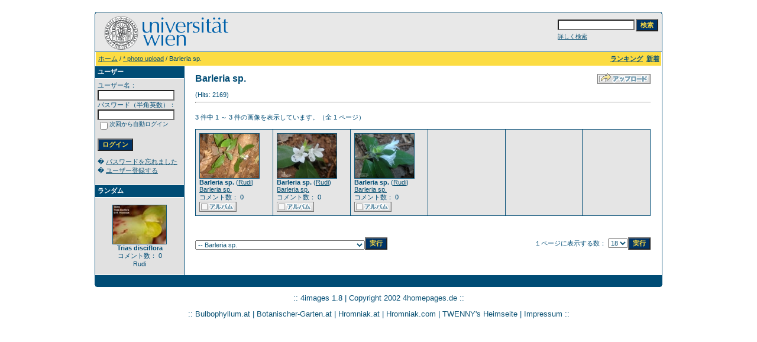

--- FILE ---
content_type: text/html;charset=EUC-JP
request_url: https://bulbophyllum.univie.ac.at/categories.php?cat_id=502&l=japanese
body_size: 46753
content:
<!DOCTYPE HTML PUBLIC "-//W3C//DTD HTML 4.01 Transitional//EN">
<html dir="ltr">
<head>
<title>:: Bulbophyllum von A bis Z | Bulbophyllum from A to Z | Orchideen Bilder | Orchid pictures ::</title>
<meta http-equiv="content-type" content="text/html; charset=EUC-JP">
<meta name="pinterest" content="nopin" />
<meta name="DESCRIPTION" content="Bulbophyllum von A bis Z | Bulbophyllum from A to Z |  Orchideen Bilder | Orchid pictures, Bulbophyllinae, Cirrhopetalum, Orchidaceae, Bulbophyllum, Orchideen Bilder, Orchid Pictures, Orchids, Flasks, conservation, plants, orchids, Orchids, species, Bulbophyllum, Cirrhopetalum, Bulbophyllum syn Cirrhopetalum, Australian orchids, New Guinea orchids, Native orchids, conservation, plants, orchids, Orchids, species, Acampe">
<meta name="KEYWORDS" content="Bulbophyllum, https://www.bulbophyllum.at, Bulbophyllinae, Cirrhopetalum, Orchidaceae, Bulbophyllum, Orchideen Bilder, Orchid Pictures, Orchids, Flasks, conservation, plants, orchids, Orchids, species, Bulbophyllum, Cirrhopetalum, Bulbophyllum syn Cirrhopetalum, Australian orchids, New Guinea orchids, Native orchids, conservation, plants, orchids, Orchids, species, Acampe">
<meta name="robots" content="index,follow">
<meta name="revisit-after" content="10 days">
<meta http-equiv="imagetoolbar" content="no">
<link rel="stylesheet" href="./templates/alt default_960px/style.css" type="text/css">
<link rel="shortcut icon" href="./favicon.ico">

<script language="javascript" type="text/javascript">
<!--

  var captcha_reload_count = 0;
        var captcha_image_url = "./captcha.php?l=japanese";
  function new_captcha_image() {
    if (captcha_image_url.indexOf('?') == -1) {
                  document.getElementById('captcha_image').src= captcha_image_url+'?c='+captcha_reload_count;
                } else {
                  document.getElementById('captcha_image').src= captcha_image_url+'&c='+captcha_reload_count;
                }

    document.getElementById('captcha_input').value="";
    document.getElementById('captcha_input').focus();
    captcha_reload_count++;
  }

        function opendetailwindow() {
    window.open('','detailwindow','toolbar=no,scrollbars=yes,resizable=no,width=680,height=480');
  }

  function right(e) {
    if ((document.layers || (document.getElementById && !document.all)) && (e.which == 2 || e.which == 3)) {
      alert("� Copyright by Bulbophyllum from A to Z");
      return false;
    }
    else if (event.button == 2 || event.button == 3) {
      alert("� Copyright by Bulbophyllum from A to Z");
      return false;
    }
    return true;
  }

  if (document.layers){
    document.captureEvents(Event.MOUSEDOWN);
    document.onmousedown = right;
  }
  else if (document.all && !document.getElementById){
    document.onmousedown = right;
  }

        document.oncontextmenu = new Function("alert('� Copyright by Bulbophyllum from A to Z');return false");

// -->
</script>
<link rel="alternate" type="application/rss+xml" title="RSS Feed: Barleria sp. (新着)" href="https://bulbophyllum.univie.ac.at/rss.php?action=images&amp;cat_id=502">

</head>
<body bgcolor="#FFFFFF" text="#0F5475" link="#0F5475" vlink="#0F5475" alink="#0F5475">
<br />
<table width="960" border="0" cellspacing="0" cellpadding="0" align="center">
  <tr>
    <td>
      <table width="100%" border="0" cellspacing="0" cellpadding="0" class="tablehead">
        <tr>
          <td width="100%" colspan="4"><table cellpadding="0" cellspacing="0" width="100%">
    <tr>
        <td width="6"><img src="./templates/alt default_960px/images/header_top_left.gif" width="6" height="6" alt="" /></td>
        <td width="100%"><img src="./templates/alt default_960px/images/header_top.gif" width="100%" height="6" alt="" /></td>
        <td width="6"><img src="./templates/alt default_960px/images/header_top_right.gif" width="6" height="6" alt="" /></td>
    </tr>
</table>
</td>
        </tr>
        <tr>
          <td width="6"><img src="./templates/alt default_960px/images/header_left.gif" width="6" height="60" alt="" /></td>
          <td width="100%"><img src="./templates/alt default_960px/images/header_logo.gif" width="405" height="60" alt="" /></td>
          <td width="225" align="right">
            <form method="post" action="./search.php?l=japanese"><input type="hidden" name="__csrf" value="689d132812f3ff27249180c8d7a5a033" />

              <table border="0" cellspacing="0" cellpadding="1">
                <tr>
                  <td>
                    <input type="text" name="search_keywords" size="15" class="searchinput" />
                  </td>
                  <td>
                    <input type="submit" value="検索" class="button" name="submit" />
                  </td>
                </tr>
                <tr valign="top">
                  <td colspan="2"><a href="./search.php?l=japanese" class="smalltext">詳しく検索</a></td>
                </tr>
              </table>
            </form>
          </td>
          <td align="right" width="6"><img src="./templates/alt default_960px/images/header_right.gif" width="6" height="60" alt="" /></td>
        </tr>
      </table>
    </td>
  </tr>
  <tr>
    <td class="bordercolor">
      <table width="100%" border="0" cellspacing="1" cellpadding="0">
        <tr>
          <td class="tablebgcolor">
            <table width="100%" border="0" cellspacing="1" cellpadding="0">
              <tr>
                <td class="navbar" height="23">
                  <table width="100%" border="0" cellspacing="0" cellpadding="0">
                    <tr>
                      <td><img src="./templates/alt default_960px/images/spacer.gif" width="4" height="4" alt="" /><span class="clickstream"><a href="./index.php?l=japanese" class="clickstream">ホーム</a>&nbsp;/&nbsp;<a href="./categories.php?cat_id=364&amp;l=japanese" class="clickstream">*  photo upload</a>&nbsp;/&nbsp;Barleria sp.</span></td>
                      <td align="right">
                                                <a href="./top.php?l=japanese"><b>ランキング</b></a>&nbsp;
                                                <a href="./search.php?search_new_images=1&amp;l=japanese"><b>新着</b></a>&nbsp;
                                          </td>
                    </tr>
                  </table>
                </td>
              </tr>
            </table>
            <table width="100%" border="0" cellspacing="0" cellpadding="0">
              <tr>
                <td width="150" class="row2" valign="top">
                  <table width="150" border="0" cellspacing="0" cellpadding="0">
                    <tr>
                      <td class="head2" height="20"><img src="./templates/alt default_960px/images/spacer.gif" alt="" width="4" height="4" />ユーザー</td>
                    </tr>
                    <tr>
                      <td class="tablebgcolor"><img src="./templates/alt default_960px/images/spacer.gif" alt="" width="1" height="1" /></td>
                    </tr>
                    <tr>
                      <td align="center" class="row1"><table width="100%" border="0" cellpadding="4" cellspacing="0">
  <tr> 
    <td valign="top" align="left"> 
      <form action="./login.php?l=japanese" method="post"><input type="hidden" name="__csrf" value="689d132812f3ff27249180c8d7a5a033" />

        ユーザー名：<br />
        <input type="text" size="10" name="user_name" class="logininput" />
        <br />
        パスワード（半角英数）：<br />
        <input type="password" size="10" name="user_password" class="logininput" />
        <br />
        <table border="0" cellspacing="0" cellpadding="0">
          <tr valign="top"> 
            <td><input type="checkbox" name="auto_login" value="1" /></td>
            <td><span class="smalltext">次回から自動ログイン</span></td>
          </tr>
        </table>
        <br />
		<input type="submit" value="ログイン" class="button" />
      </form>
      � <a href="./member.php?action=lostpassword&amp;l=japanese">パスワードを忘れました</a><br />
	  � <a href="./register.php?l=japanese">ユーザー登録する</a><br>&nbsp;</td>
  </tr>
</table>
 </td>
                    </tr>
                    <tr>
                      <td class="tablebgcolor"><img src="./templates/alt default_960px/images/spacer.gif" alt="" width="1" height="1" /></td>
                    </tr>
                  </table>
                                    <table width="150" border="0" cellspacing="0" cellpadding="0">
                    <tr>
                      <td class="head2" height="20"> <img src="./templates/alt default_960px/images/spacer.gif" alt="" width="4" height="4" />ランダム</td>
                    </tr>
                    <tr>
                      <td class="tablebgcolor"><img src="./templates/alt default_960px/images/spacer.gif" alt="" width="1" height="1" /></td>
                    </tr>
                    <tr>
                      <td align="center" class="row1">
                        <br />
                        <a href="./details.php?image_id=562&amp;l=japanese"><img src="./data/thumbnails/82/38_95-18.jpg" border="1" width="90" height="65" alt="Trias disciflora" title="Trias disciflora" /></a><br /><b>Trias disciflora</b><br />
コメント数： 0<br />Rudi                        <br /> <div class="fb-like" data-href="http://www.bulbophyllum.at/" data-send="true" data-layout="button_count" data-width="170" data-show-faces="true" data-font="tahoma"></div> 
                        <br />
                      </td>
                    </tr>
                    <tr>
                      <td class="tablebgcolor"><img src="./templates/alt default_960px/images/spacer.gif" alt="" width="1" height="1" /></td>
                    </tr>
                  </table>
                                                  </td>
                <td width="1" class="bordercolor" valign="top"><img src="./templates/alt default_960px/images/spacer.gif" alt="" width="1" height="1" /></td>
                <td width="18" valign="top"><img src="./templates/alt default_960px/images/spacer.gif" alt="" width="18" height="18" /></td>
                <td width="100%" valign="top"><br />
                  <table width="100%" border="0" cellspacing="0" cellpadding="0">
                    <tr>
                      <td><b class="title">Barleria sp.</b></td>
                      <td align="right" valign="bottom"><img src="./templates/alt default_960px/images_japanese/upload_off.gif" border="0" alt="" /></td>
                    </tr>
                  </table>
                  <br /> (Hits: 2169)
                  <hr size="1" />
                                                    <br />
                                  3 件中 1 ～ 3 件の画像を表示しています。（全 1 ページ）                                  <br />
                                  <br />
                                                                      <table width="100%" border="0" cellspacing="0" cellpadding="0">
                    <tr>
                      <td class="head1"><table width="100%" border="0" cellpadding="6" cellspacing="1">
<tr class="imagerow1">
<td width="17%" valign="top">
<!-- you wish detail page in a small javascript open window, use <a href="./details.php?image_id=4320&amp;l=japanese" onclick="opendetailwindow()" target="detailwindow"><img src="./data/thumbnails/502/barleria_sp.__1_.jpg" border="1" width="100" height="75" alt="Barleria sp." title="Barleria sp." /></a> -->
<a href="./details.php?image_id=4320&amp;l=japanese"><img src="./data/thumbnails/502/barleria_sp.__1_.jpg" border="1" width="100" height="75" alt="Barleria sp." title="Barleria sp." /></a><br />
<b>Barleria sp.</b>  (<a href="./member.php?action=showprofile&amp;user_id=1&amp;l=japanese">Rudi</a>)
<br />
<a href="./categories.php?cat_id=502&amp;l=japanese">Barleria sp.</a><br />
コメント数： 0<br />
<img src="./templates/alt default_960px/images_japanese/lightbox_off.gif" border="0" alt="" />
</td>
<td width="17%" valign="top">
<!-- you wish detail page in a small javascript open window, use <a href="./details.php?image_id=4321&amp;l=japanese" onclick="opendetailwindow()" target="detailwindow"><img src="./data/thumbnails/502/barleria_sp.__2_.jpg" border="1" width="100" height="75" alt="Barleria sp." title="Barleria sp." /></a> -->
<a href="./details.php?image_id=4321&amp;l=japanese"><img src="./data/thumbnails/502/barleria_sp.__2_.jpg" border="1" width="100" height="75" alt="Barleria sp." title="Barleria sp." /></a><br />
<b>Barleria sp.</b>  (<a href="./member.php?action=showprofile&amp;user_id=1&amp;l=japanese">Rudi</a>)
<br />
<a href="./categories.php?cat_id=502&amp;l=japanese">Barleria sp.</a><br />
コメント数： 0<br />
<img src="./templates/alt default_960px/images_japanese/lightbox_off.gif" border="0" alt="" />
</td>
<td width="17%" valign="top">
<!-- you wish detail page in a small javascript open window, use <a href="./details.php?image_id=4322&amp;l=japanese" onclick="opendetailwindow()" target="detailwindow"><img src="./data/thumbnails/502/barleria_sp.__3_.jpg" border="1" width="100" height="75" alt="Barleria sp." title="Barleria sp." /></a> -->
<a href="./details.php?image_id=4322&amp;l=japanese"><img src="./data/thumbnails/502/barleria_sp.__3_.jpg" border="1" width="100" height="75" alt="Barleria sp." title="Barleria sp." /></a><br />
<b>Barleria sp.</b>  (<a href="./member.php?action=showprofile&amp;user_id=1&amp;l=japanese">Rudi</a>)
<br />
<a href="./categories.php?cat_id=502&amp;l=japanese">Barleria sp.</a><br />
コメント数： 0<br />
<img src="./templates/alt default_960px/images_japanese/lightbox_off.gif" border="0" alt="" />
</td>
<td width="17%">
&nbsp;
</td>
<td width="17%">
&nbsp;
</td>
<td width="17%">
&nbsp;
</td>
</tr>
</table>
</td>
                    </tr>
                  </table>
                                                    <br />
                                                                    <br />
                                  <br />
                  <table width="100%" border="0" cellspacing="0" cellpadding="0">
                    <tr>
                      <td><form method="get" name="jumpbox" action="./categories.php?l=japanese">
  <table border="0" cellspacing="0" cellpadding="0">
    <tr> 
      <td valign="bottom">
<select name="cat_id" onchange="if (this.options[this.selectedIndex].value != 0){ forms['jumpbox'].submit() }" class="categoryselect">
<option value="0">カテゴリーを選択</option>
<option value="0">-------------------------------</option>
<option value="4" class="dropdownmarker">* Bulbophyllum *</option>
<option value="174">-- Section-Stachysanthes</option>
<option value="377">---- Bulbophyllum perpendiculare</option>
<option value="172">---- Bulbophyllum sp. (O98B/75-1)</option>
<option value="88">-- Sektion-Cirrhopetalum</option>
<option value="398">---- Bulbophyllum picturatum</option>
<option value="143">---- Bulbophyllum amesianum</option>
<option value="399">---- Bulbophyllum acuminatum</option>
<option value="382">---- Bulbophyllum plumatum</option>
<option value="387">---- Bulbophyllum corolliferum</option>
<option value="150">---- Bulbophyllum amesianum</option>
<option value="151">---- Bulbophyllum cyclosepalon</option>
<option value="408">---- Bulbophyllum sp. (ORCH05/0189)</option>
<option value="439">---- Bulbophyllum annandalei</option>
<option value="390">---- Bulbophyllum longiflorum</option>
<option value="6">---- Bulbophyllum mirum</option>
<option value="178">---- Bulbophyllum thaiorum</option>
<option value="90">---- Bulbophyllum purpureifolium</option>
<option value="181">---- Bulbophyllum gracillimum</option>
<option value="51">---- Bulbophyllum putidum</option>
<option value="155">---- Bulbophyllum scabratum</option>
<option value="239">---- Bulbophyllum sp. (O00B/5-3)</option>
<option value="95">---- Bulbophyllum spathulatum (O/01-0027)</option>
<option value="106">---- Bulbophyllum spathulatum (O98B/182-1)</option>
<option value="89">---- Bulbophyllum violaceolabium</option>
<option value="257">---- Bulbophyllum sp. (O00B/824-1)</option>
<option value="130">---- Bulbophyllum weberi</option>
<option value="101">---- Bulbophyllum wendlandianum</option>
<option value="259">---- Bulbophyllum forestii</option>
<option value="407">---- Bulbophyllum mastersianum</option>
<option value="152">---- Bulbophyllum sp. (O98B/223-1)</option>
<option value="153">---- Bulbophyllum sp. (O99B/90-1)</option>
<option value="156">---- Bulbophyllum sp. (O00B/838-1)</option>
<option value="412">---- Cirrhopetalum roseopunctatum</option>
<option value="154">---- Bulbophyllum sp. (20/96)</option>
<option value="112">---- Bulbophyllum retusiusculum</option>
<option value="275">---- Bulbophyllum longissimum</option>
<option value="145">---- Bulbophyllum sp. (O98B/117-1)</option>
<option value="149">---- Bulbophyllum sp. (198/89)</option>
<option value="294">---- Bulbophyllum eberhardtii</option>
<option value="287">---- Bulbophyllum frostii</option>
<option value="110">------ Bulbophyllum frostii (O98B/68-1)</option>
<option value="280">------ Bulbophyllum frostii (O/01-0006)</option>
<option value="278">---- Bulbophyllum rothschildianum (O/671/80)</option>
<option value="279">---- Bulbophyllum pectenveneris</option>
<option value="305">---- Bulbophyllum sp. (149/93)</option>
<option value="346">---- Bulbophyllum makoyanum</option>
<option value="144">------ Bulbophyllum makoyanum (345/80)</option>
<option value="304">------ Bulbophyllum makoyanum (101/91)</option>
<option value="340">------ Bulbophyllum makoyanum (O98B/178-1)</option>
<option value="341">------ Bulbophyllum makoyanum (86/96)</option>
<option value="343">------ Bulbophyllum makoyanum</option>
<option value="348">---- Bulbophyllum elatum</option>
<option value="351">---- Bulbophyllum abbreviatum</option>
<option value="448">---- Bulbophyllum sp.</option>
<option value="121">-- Sektion-Desmosanthes</option>
<option value="378">---- Bulbophyllum flavidiflorum</option>
<option value="381">---- Bulbophyllum vaginatum</option>
<option value="65">---- Bulbophyllum laxiflorum</option>
<option value="238">---- Bulbophyllum caudatum</option>
<option value="314">---- Bulbophyllum sp. O/125-91</option>
<option value="326">---- Bulbophyllum cauliflorum</option>
<option value="344">---- Bulbophyllum surigaense</option>
<option value="70">-- Sektion-Lepidorhiza</option>
<option value="69">---- Bulbophyllum klabatense</option>
<option value="5">---- Bulbophyllum cootesii</option>
<option value="108">---- Bulbophyllum mandibulare</option>
<option value="98">---- Bulbophyllum orthoglossum</option>
<option value="58">---- Bulbophyllum oobulbon</option>
<option value="225">---- Bulbophyllum mearnsii</option>
<option value="128">---- Bulbophyllum levanae</option>
<option value="440">---- Bulbophyllum nymphopolitanum</option>
<option value="220">---- Bulbophyllum sp.</option>
<option value="253">---- Bulbophyllum levanae (40/94)</option>
<option value="192">---- Bulbophyllum papulosum</option>
<option value="193">---- Bulbophyllum sulawesii</option>
<option value="264">---- Bulbophyllum echinolabium</option>
<option value="298">---- Bulbophyllum nasseri</option>
<option value="76">-- Sektion-Coelochilus</option>
<option value="55">---- Hapalochilus nitidus</option>
<option value="78">---- Bulbophyllum cruciatum - O98B/107-1</option>
<option value="379">---- Bulbophyllum cruciatum - O02/030-1</option>
<option value="81">-- Sektion-Hyalosema</option>
<option value="60">---- Bulbophyllum antenniferum</option>
<option value="99">---- Bulbophyllum burfordiense</option>
<option value="56">---- Bulbophyllum ornithorhynchum (OR/263-99)</option>
<option value="173">---- Bulbophyllum ornithorhynchum (ORCH/030035)</option>
<option value="245">---- Bulbophyllum fritillariiflorum</option>
<option value="401">---- Bulbophyllum grandiflorum</option>
<option value="403">---- Bulbophyllum longisepalum</option>
<option value="410">---- Bulbophyllum unitubum</option>
<option value="288">---- Bulbophyllum burfordiense 79/96</option>
<option value="72">-- Sektion-Macrobulbon</option>
<option value="68">---- Bulbophyllum cruentum</option>
<option value="71">---- Bulbophyllum phalaenopsis</option>
<option value="73">---- Bulbophyllum spiesii</option>
<option value="141">---- Bulbophyllum agastor</option>
<option value="142">---- Bulbophyllum orthosepalum</option>
<option value="157">---- Bulbophyllum macrobulbum</option>
<option value="276">---- Bulbophyllum fletcherianum</option>
<option value="180">-- Sektion-Monilibulbus</option>
<option value="175">---- Bulbophyllum stormii (ORCH/30034)</option>
<option value="212">---- Bulbophyllum stormii (OR/632-99)</option>
<option value="291">---- Bulbophyllum sp.(170/90)</option>
<option value="79">-- Sektion-Megaloglossum</option>
<option value="63">---- Bulbophyllum pardalotum</option>
<option value="50">---- Bulbophyllum woelfliae</option>
<option value="229">---- Bulbophyllum williamsii</option>
<option value="327">---- Bulbophyllum elassoglossum</option>
<option value="80">-- Sektion-Sestochilus</option>
<option value="1">---- Bulbophyllum lobbii</option>
<option value="2">------ lobbii 90/92</option>
<option value="3">------ lobbii 103/94</option>
<option value="7">------ lobbii 141/93</option>
<option value="15">------ lobbii 201/82</option>
<option value="8">------ lobbii O99B/119</option>
<option value="9">------ lobbii O99B/118</option>
<option value="10">------ lobbii O99B/194</option>
<option value="11">------ lobbii O99B/82-2</option>
<option value="12">------ lobbii O99B/281-1</option>
<option value="13">------ lobbii 86/88</option>
<option value="14">------ lobbii 108/89</option>
<option value="16">------ lobbii 354/96</option>
<option value="17">------ lobbii O98B/183</option>
<option value="18">------ lobbii O99B/150</option>
<option value="19">------ lobbii O98B/83</option>
<option value="20">------ lobbii 187/92 X 225/90</option>
<option value="21">------ lobbii O99B/52</option>
<option value="23">------ lobbii 177/89</option>
<option value="26">------ lobbii OR294/99</option>
<option value="27">------ lobbii OR337/98</option>
<option value="29">------ lobbii O01/0048</option>
<option value="30">------ lobbii O98B/192-1</option>
<option value="35">------ lobbii OR911/99</option>
<option value="38">------ lobbii O99B/117-1</option>
<option value="39">------ lobbii O00B/758</option>
<option value="40">------ lobbii O00B/768</option>
<option value="41">------ lobbii O00B/829</option>
<option value="42">------ lobbii O98B/122</option>
<option value="45">------ lobbii O99B/280</option>
<option value="46">------ lobbii O99B/284</option>
<option value="47">------ lobbii O02/057-1</option>
<option value="48">------ lobbii OR35/99</option>
<option value="355">------ lobbii O01/077-1</option>
<option value="375">---- Bulbophyllum inunctum</option>
<option value="386">---- Bulbophyllum monanthum</option>
<option value="115">---- Bulbophyllum lobbii - Verwandtschaft (Relationship)</option>
<option value="54">------ Bulbophyllum microglossum OR/162-99</option>
<option value="243">------ Bulbophyllum microglossum 299/80</option>
<option value="31">------ Bulbophyllum facetum (OR619/99)</option>
<option value="400">------ Bulbophyllum palawanense</option>
<option value="37">------ Bulbophyllum facetum (O98B/162-1)</option>
<option value="32">------ Bulbophyllum sumatranum (102/94)</option>
<option value="33">------ Bulbophyllum sumatranum (354/80)</option>
<option value="36">------ Bulbophyllum sumatranum (O00B/828-1)</option>
<option value="24">------ Bulbophyllum cameronense (OR81/99)</option>
<option value="25">------ Bulbophyllum cameronense (OR63/99)</option>
<option value="28">------ Bulbophyllum dearei (O98B/204-1)</option>
<option value="43">------ Bulbophyllum dearei (O98B/188-1)</option>
<option value="61">------ Bulbophyllum dearei (10/93)</option>
<option value="62">------ Bulbophyllum dearei (65/96)</option>
<option value="22">------ Bulbophyllum orectopetalum (335/92)</option>
<option value="296">------ Bulbophyllum siamense</option>
<option value="325">------ Bulbophyllum microglossum 289/80</option>
<option value="396">------ Bulbophyllum facetum</option>
<option value="431">---- Bulbophyllum vinaceum</option>
<option value="93">---- Bulbophyllum copelandi</option>
<option value="64">---- Bulbophyllum rugosum</option>
<option value="168">---- Bulbophyllum ecornutum</option>
<option value="103">---- Bulbophyllum santosii</option>
<option value="161">---- Bulbophyllum cornutum</option>
<option value="74">---- Bulbophyllum membranifolium</option>
<option value="236">---- Bulbophyllum beccarii</option>
<option value="394">---- Bulbophyllum pectinatum</option>
<option value="254">---- Bulbophyllum macranthum</option>
<option value="131">---- Bulbophyllum ambrosia</option>
<option value="402">---- Bulbophyllum dayanum</option>
<option value="336">---- Bulbophyllum leopardinum</option>
<option value="368">---- Bulbophyllum macranthoides</option>
<option value="102">-- Sektion-Pleiophyllus</option>
<option value="389">---- Bulbophyllum lemniscatoides</option>
<option value="373">---- Bulbophyllum cariniflorum</option>
<option value="96">---- Bulbophyllum hirtum (163/94)</option>
<option value="187">---- Bulbophyllum hirtum (116/89A)</option>
<option value="188">---- Bulbophyllum hirtum (229/96)</option>
<option value="293">---- Bulbophyllum suavissimum</option>
<option value="309">---- Bulbophyllum polyrrhizum</option>
<option value="167">-- Hybriden</option>
<option value="159">---- Bulbophyllum - Magnifico</option>
<option value="233">---- Bulbophyllum - Hybride</option>
<option value="444">---- Bulbophyllum Madeline Nelson</option>
<option value="117">-- Sektion-Leptopus</option>
<option value="66">---- Bulbophyllum catenulatum</option>
<option value="237">---- Bulbophyllum maquilingense</option>
<option value="97">---- Bulbophyllum brastagiense</option>
<option value="185">-- Sektion-Careyana</option>
<option value="182">---- 167/86</option>
<option value="186">---- O99B/299-1</option>
<option value="183">---- Bulbophyllum crassipes</option>
<option value="404">---- Bulbophyllum cylindraceum</option>
<option value="260">---- Bulbophyllum reptans</option>
<option value="416">---- Bulbophyllum allenkerrii</option>
<option value="118">-- Sektion-Tripudianthes</option>
<option value="49">---- Bulbophyllum refractum (OR/637/99)</option>
<option value="200">---- Bulbophyllum refractum (OR/252-2001)</option>
<option value="201">---- Bulbophyllum tripudians</option>
<option value="350">---- Bulbophyllum refractum (O98B/90-1)</option>
<option value="122">-- Sektion-Ephippium</option>
<option value="57">---- Bulbophyllum blumei</option>
<option value="169">---- Bulbophyllum sp.</option>
<option value="347">---- Bulbophyllum blumei (14/95)</option>
<option value="119">-- Sektion-Hirtula</option>
<option value="226">---- Bulbophyllum gymnopus</option>
<option value="359">---- Bulbophyllum hirtulum</option>
<option value="429">---- Bulbophyllum tremulum</option>
<option value="94">---- Bulbophyllum setuliferum</option>
<option value="392">---- Bulbophyllum nigrescens</option>
<option value="393">---- Bulbophyllum nigripetalum</option>
<option value="235">---- Bulbophyllum clipeibulbum</option>
<option value="139">-- Afrika</option>
<option value="437">---- Bulbophyllum josephi</option>
<option value="105">---- Bulbophyllum pumilum</option>
<option value="166">---- Bulbophyllum oxychilum</option>
<option value="240">---- Bulbophyllum lupulinum</option>
<option value="191">---- Bulbophyllum lizae</option>
<option value="120">---- Sektion-Calamaria</option>
<option value="111">------ Bulbophyllum saltatorium var. albociliatum</option>
<option value="270">---- Bulbophyllum mayombeense</option>
<option value="199">---- Sektion-Megaclinium</option>
<option value="215">------ Bulbophyllum falcatum var. bufo</option>
<option value="190">------ Bulbophyllum falcatum</option>
<option value="345">------ Bulbophyllum bufo  (O/336/92)</option>
<option value="436">---- - Congo 1996</option>
<option value="140">-- Madagascar</option>
<option value="442">---- Sektion Calamaria</option>
<option value="438">------ Bulbophyllum bicoloratum</option>
<option value="374">---- Sektion Lichenophylax</option>
<option value="292">------ Bulbophyllum hapalanthos</option>
<option value="395">---- Sektion Loxosepalum</option>
<option value="53">------ O00B/488-1</option>
<option value="129">------ O00B92-1</option>
<option value="197">---- Sektion Ploiarium</option>
<option value="206">------ O00B/328-1</option>
<option value="207">------ O00B/431-1</option>
<option value="189">------ O02/041-1</option>
<option value="383">------ Bulbophyllum coriophorum</option>
<option value="160">------ Bulbophyllum protectum</option>
<option value="137">---- Bulbophyllum sciaphile</option>
<option value="432">---- - Madagaskar Orchideen Schutzprojekt 2000</option>
<option value="435">---- - Madagaskar Orchideen Schutzprojekt 2002</option>
<option value="434">---- - Madagaskar Orchideen Schutzprojekt 2004</option>
<option value="433">---- - Madagaskar Orchideen Schutzprojekt 2006</option>
<option value="179">-- Sektion-Polyblepharon</option>
<option value="176">---- Bulbophyllum tentaculiferum</option>
<option value="273">---- Bulbophyllum membranaceum</option>
<option value="331">---- Bulbophyllum tortuosum</option>
<option value="203">-- Amerika</option>
<option value="202">---- Bulbophyllum micropetalum</option>
<option value="222">---- Sektion-Didactyle</option>
<option value="426">------ Bulbophyllum weddelii</option>
<option value="218">------ Bulbophyllum ipanemense</option>
<option value="366">------ Bulbophyllum tripetalum</option>
<option value="231">---- Bulbophyllum napelli</option>
<option value="223">---- Sektion-Xiphizusa</option>
<option value="217">------ Bulbophyllum plumosum</option>
<option value="441">------ Bulbophyllum weberbauerianum</option>
<option value="272">-- Sektion-Biflorae</option>
<option value="261">---- Bulbophyllum biflorum</option>
<option value="333">---- Bulbophyllum biflorum var. alba</option>
<option value="205">-- Sektion-Pahudia</option>
<option value="204">---- Bulbophyllum reticulatum</option>
<option value="266">---- Bulbophyllum pahudii</option>
<option value="277">---- Bulbophyllum binnendijkii</option>
<option value="299">---- Bulbophyllum uniflorum</option>
<option value="210">-- Sektion-Australien</option>
<option value="208">---- Bulbophyllum gadgarrense</option>
<option value="214">---- Bulbophyllum gadgarrense</option>
<option value="363">---- Bulbophyllum schillerianum</option>
<option value="365">---- Bulbophyllum exiguum</option>
<option value="255">-- Sektion-Macrostylidia</option>
<option value="244">---- Bulbophyllum delitescens (O/152-93)</option>
<option value="335">---- Bulbophyllum delitescens (ORCH/04/0106)</option>
<option value="265">-- Sektion-Globiceps</option>
<option value="428">---- Bulbophyllum saurocephalum</option>
<option value="228">---- Bulbophyllum hastiferum</option>
<option value="295">-- Sektion-Umbellatae</option>
<option value="171">---- Bulbophyllum maculosum</option>
<option value="227">---- Bulbophyllum lasiochilum</option>
<option value="241">---- Bulbophyllum guttulatum</option>
<option value="290">---- Bulbophyllum mysorense</option>
<option value="357">---- Bulbophyllum lasiochilum (gelb)</option>
<option value="310">-- Sektion-Micromonanthe</option>
<option value="388">---- Bulbophyllum grudense</option>
<option value="302">---- Bulbophyllum tjadasmalangense</option>
<option value="311">-- Sektion-Pelma</option>
<option value="303">---- Bulbophyllum absconditum</option>
<option value="369">-- Sektion-Hybochilus</option>
<option value="367">---- Bulbophyllum furcillatum</option>
<option value="411">-- Sektion-Intervallatae</option>
<option value="391">---- Bulbophyllum macrochilum</option>
<option value="423">-- Sektion-Bulbophyllaria</option>
<option value="406">---- Bulbophyllum cirrhosum</option>
<option value="443">-- Sektion-Alcistachys</option>
<option value="424">---- Bulbophyllum hamelinii</option>
<option value="449">-- Sektion Leopardinae</option>
<option value="100">---- Bulbophyllum glebulosum</option>
<option value="75" class="dropdownmarker">* Bulbophyllinae *</option>
<option value="133">-- Ione sp.</option>
<option value="107">-- Chaseella pseudohydra</option>
<option value="83">-- Monomeria barbata</option>
<option value="158">-- Drymoda siamensis</option>
<option value="85">-- Stolzia compacta</option>
<option value="86">-- Trias</option>
<option value="67">---- Trias oblonga</option>
<option value="82">---- Trias disciflora</option>
<option value="420">---- Trias nasuta</option>
<option value="418">-- Sunipia grandiflora</option>
<option value="113" class="dropdownmarker">other orchids</option>
<option value="59">-- Cynorkis sp.</option>
<option value="376">-- Eria albidotomentosa</option>
<option value="135">-- Encyclia cochleata</option>
<option value="138">-- Epidendrum ferrugineum</option>
<option value="52">-- Oeonia volucris</option>
<option value="445">-- Nidema boothii</option>
<option value="77">-- Oberonia sp.</option>
<option value="87">-- Genyorchis platybulbom</option>
<option value="360">-- Cryptochilus sanguinea</option>
<option value="162">-- Genyorchis apetala</option>
<option value="216">-- Pholidota chinensis</option>
<option value="361">-- Jumellea sp. (16.2.II)</option>
<option value="84">-- Porpax grandiflora</option>
<option value="127">-- Diglyphosa latifolia</option>
<option value="362">-- Dendrochilum cobbianum</option>
<option value="219">-- Grammatophyllum stapeliiflorum</option>
<option value="246">-- Aerangis arachnopus</option>
<option value="198">-- Caladenia latifolia</option>
<option value="371">-- Bifrenaria harrisoniae</option>
<option value="256">-- Phaius tankervilleae</option>
<option value="372">-- Aeranthes sp.</option>
<option value="163">-- Gennaria diphylla</option>
<option value="234">-- Sobralia withneri</option>
<option value="250">-- Aerangis sp.</option>
<option value="251">-- Dendrochilum filiforme</option>
<option value="258">-- Encyclia sp.</option>
<option value="196">-- Eulophia (O/128-94)</option>
<option value="409">-- Brassia lanceana</option>
<option value="211">-- Polystachya</option>
<option value="385">---- Polystachya galeata</option>
<option value="213">---- Polystachya sp. (2002/1047)</option>
<option value="177">---- Polystachya sp. (O00B/653-1)</option>
<option value="209">---- Polystachya polychaete</option>
<option value="221">---- Polystachya campyloglossa</option>
<option value="370">---- Polystachya paniculata</option>
<option value="247">---- Polystachya vulcanica</option>
<option value="268">---- Polystachya sp. (408/96)</option>
<option value="267">-- Liparis</option>
<option value="104">---- Liparis sp. (O00B/799-1)</option>
<option value="405">---- Liparis condylobulbon</option>
<option value="262">---- Liparis sp. (315/96)</option>
<option value="263">-- Aerides multiflorum</option>
<option value="286">-- Coelogyne</option>
<option value="194">---- Coelogyne cristata</option>
<option value="134">---- Coelogyne fimbriata</option>
<option value="136">---- Coelogyne tomentosa</option>
<option value="413">---- Coelogyne ovalis</option>
<option value="415">---- Coelogyne barbata</option>
<option value="320">---- Coelogyne schultesii</option>
<option value="321">---- Coelogyne parishii</option>
<option value="316">---- Coelogyne burfordiense</option>
<option value="334">---- Coelogyne prolifera</option>
<option value="289">-- Cynorchis gibbosa (O00B/289-1)</option>
<option value="414">-- Pholidota ORCH05/00191</option>
<option value="282">-- Epigeneium</option>
<option value="109">---- Epigeneium chapaense</option>
<option value="274">---- Epigeneium sp.</option>
<option value="421">---- Epigeneium cymbidioides</option>
<option value="283">-- Dendrobium</option>
<option value="230">---- Dendrobium fimbriatum var. occulatum</option>
<option value="232">---- Dendrobium crepidatum</option>
<option value="195">---- Dendrobium kingianum</option>
<option value="252">---- Dendrobium devonianum</option>
<option value="319">---- Dendrobium sp. (32/94-2)</option>
<option value="317">---- Dendrobium anosmum (328/95)</option>
<option value="330">---- Dendrobium falconeri</option>
<option value="329">---- Dendrobium parishii</option>
<option value="284">-- Rhynchostylis</option>
<option value="91">---- Rhynchostylis gigantea</option>
<option value="281">---- Rhynchostylis retusa</option>
<option value="417">-- Thelasis capitata</option>
<option value="285">-- Zootrophion</option>
<option value="248">---- Zootrophion serpentinum</option>
<option value="249">---- Zootrophion hirtzii</option>
<option value="297">-- Cadetia sp.</option>
<option value="419">-- Sarcochilus hartmannii</option>
<option value="422">-- Jumellea walleri</option>
<option value="300">-- Pleurothallis cardiothallis</option>
<option value="301">-- Pleurothallis modesta</option>
<option value="307">-- Saccolabiopsis bakhuizenii</option>
<option value="308">-- Dimorphorchis lowii</option>
<option value="312">-- Paphiopedilum lowii</option>
<option value="313">-- Lycaste deppei</option>
<option value="315">-- Eulophia spectabilis</option>
<option value="322">-- Sacoila lanceolata</option>
<option value="323">-- Lycaste sp. (493/80)</option>
<option value="318">-- Lycaste aromatica</option>
<option value="328">-- Thunia sp.</option>
<option value="332">-- Dockrillia wassellii</option>
<option value="337">-- Trichoglottis tomentosa</option>
<option value="338">-- Cyrtorchis crassifolia</option>
<option value="339">-- Jumellea sp.</option>
<option value="342">-- Angraecum sp. (O00B/676-1)</option>
<option value="349">-- Maxillaria sp. (119/96)</option>
<option value="352">-- Smitinandia micrantha</option>
<option value="353">-- Jumellea sp. (O00B/724-2)</option>
<option value="356">-- Dichaea sp.</option>
<option value="354">-- Myoxanthus raymondii</option>
<option value="358">-- Aerangis verdickii</option>
<option value="123" class="dropdownmarker">other plants</option>
<option value="126">-- Crinum sp.</option>
<option value="164">-- Tupistra macrostigma</option>
<option value="446">-- Hydnophytum radicans</option>
<option value="364" class="dropdownmarker">*  photo upload</option>
<option value="544">-- Bulbophyllum nymphopolitanum</option>
<option value="543">-- Begonia [4765]</option>
<option value="542">-- Begonia [6279]</option>
<option value="541">-- Begonie [M 05 24 08]</option>
<option value="540">-- Cyanotis</option>
<option value="539">-- Begonia [6263]</option>
<option value="538">-- Coleotrype baronii [6208]</option>
<option value="537">-- Coleotrype [6304]</option>
<option value="536">-- Pleurothallis sp.</option>
<option value="535">-- Hildegardia erythrosiphon</option>
<option value="534">-- Hibiscus ferrugineus</option>
<option value="533">-- Dombeya wallichii</option>
<option value="532">-- Dombeya</option>
<option value="531">-- Dombeya</option>
<option value="530">-- Pseudocorchorus alatus [6303]</option>
<option value="529">-- Hildegardia erythrosiphon [6251]</option>
<option value="528">-- Dombeya [6086]</option>
<option value="527">-- Melgistostegium sp. [4156]</option>
<option value="526">-- Dombeya [3171]</option>
<option value="525">-- Megistostegium [3088]</option>
<option value="524">-- Bulbophyllum forrestii</option>
<option value="523">-- Streptocarpus [6308]</option>
<option value="522">-- Neuwidia veratrifolia</option>
<option value="521">-- Apostasia nuda</option>
<option value="520">-- Bulbophyllum japonicum</option>
<option value="519">-- Bulbophyllum foetidum</option>
<option value="518">-- Crossandra 4139</option>
<option value="517">-- Mondagne d Ambre 09.07.09</option>
<option value="516">-- Mondagne d Ambre 09.07.09</option>
<option value="515">-- Mondagne d Ambre 09.07.09</option>
<option value="514">-- Mondagne d Ambre 09.07.09</option>
<option value="513">-- Bealanana 01.07.09</option>
<option value="512">-- Bealanana 01.07.09</option>
<option value="511">-- Bealanana 01.07.09</option>
<option value="510">-- Ambilobe 19.7.2009</option>
<option value="509">-- Ambilobe 19.7.2009</option>
<option value="508">-- Ambilobe 19.7.2009</option>
<option value="507">-- Ambilobe 19.7.2009</option>
<option value="506">-- Ambohitrlanana  Masola 14.7.09</option>
<option value="505">-- Montagne des Francais 11.7.09</option>
<option value="504">-- Hypoestes sp. (III)</option>
<option value="503">-- Hypoestes sp. (II)</option>
<option value="502" selected="selected">-- Barleria sp.</option>
<option value="501">-- Chlamydacanthus sp.</option>
<option value="500">-- Barleria sp.</option>
<option value="499">-- Acanthopale sp.</option>
<option value="498">-- Lankesteria sp.</option>
<option value="497">-- Mondagne d Ambre 09.07.2009</option>
<option value="496">-- Crossandra 4117</option>
<option value="495">-- Crossandra 4139</option>
<option value="494">-- Xerophyta</option>
<option value="493">-- Remusatia vivipara</option>
<option value="492">-- Amorphophallus taurostigma</option>
<option value="491">-- Bulbophyllum triste</option>
<option value="490">-- 4082 Monimiaceae Tambourissa nicolliae</option>
<option value="489">-- 2983 Monimiaceae Decarydendron lamii</option>
<option value="488">-- Coleotrype madagascarica 4896</option>
<option value="487">-- Acanthaceae (157) Mt. Galoko</option>
<option value="486">-- Acanthaceae (149) Mt. Galoko</option>
<option value="485">-- Acanthaceae (148) Mt. Galoko</option>
<option value="484">-- Mt. Galoko 4</option>
<option value="483">-- Mt. Galoko 3</option>
<option value="482">-- Mt. Galoko 2</option>
<option value="481">-- Mt. Galoko 1</option>
<option value="480">-- Bulbophyllum bittnerianum</option>
<option value="479">-- Tampoketsa 28.06.09</option>
<option value="478">-- Tsingy von Ankarana  08.07.09</option>
<option value="477">-- Bulbophyllum pumilio</option>
<option value="476">-- Montagne des Francais 11.7.09</option>
<option value="475">-- Mondagne d Ambre 09.07.09</option>
<option value="474">-- Bealanana 01.07.09</option>
<option value="473">-- Antalaha 13.7.09</option>
<option value="472">-- Ankarafantsika 29.6.09</option>
<option value="471">-- Andapa 253  16.07.09</option>
<option value="470">-- Ambohitrlanana  Masola 14.7.09</option>
<option value="469">-- Ambalabe Masoala 15.7.09</option>
<option value="468">-- Ambilobe 19.7.2009</option>
<option value="467">-- Ravenea musicalis</option>
<option value="466">-- Dombeya macrantha</option>
<option value="465">-- Bulbophyllum flavescens</option>
<option value="464">-- Geosiris aphylla</option>
<option value="463">-- Tacca palmata</option>
<option value="462">-- Balanophora fungosa ssp. indica var. indica</option>
<option value="461">-- Bulbophyllum vagans</option>
<option value="460">-- Bulbophyllum tortuosum</option>
<option value="459">-- Bulbophyllum simulacrum</option>
<option value="458">-- Bulbophyllum pseudoconiferum</option>
<option value="457">-- Bulbophyllum paucifolium</option>
<option value="456">-- Bulbophyllum malivelense</option>
<option value="455">-- Bulbophyllum fennixii</option>
<option value="454">-- Bulbophyllum curranii</option>
<option value="453">-- Bulbophyllum catenulatum</option>
<option value="452">-- Bulbophyllum calophyllum</option>
<option value="451">-- Bulbophyllum alagense</option>
<option value="450">-- Bulbophyllum liliacinum</option>
<option value="447">-- Bulbophyllum fimbriatum</option>
<option value="397" class="dropdownmarker">without names</option>
</select>
</td>
      <td valign="top"> 
        <input type="submit" value="実行" class="button" />
      </td>
    </tr>
  </table>
</form>
</td>
                      <td align="right"><form method="post" action="categories.php?cat_id=502&amp;l=japanese" name="perpagebox"><input type="hidden" name="__csrf" value="689d132812f3ff27249180c8d7a5a033" />

  <table border="0" cellspacing="0" cellpadding="0">
    <tr>
      <td>１ページに表示する数：&nbsp;</td>
      <td>
<select onchange="if (this.options[this.selectedIndex].value != 0 && typeof forms['perpagebox'] != 'undefined'){ forms['perpagebox'].submit() }" name="setperpage" class="setperpageselect">
<option value="6">6</option>
<option value="12">12</option>
<option value="18" selected="selected">18</option>
<option value="24">24</option>
<option value="30">30</option>
<option value="36">36</option>
<option value="42">42</option>
<option value="48">48</option>
<option value="54">54</option>
<option value="60">60</option>
</select>
<input type="hidden" name="cat_id" value="502" />
</td>
      <td>
        <input type="submit" value="実行" class="button" />
      </td>
    </tr>
  </table>
</form>
</td>
                    </tr>
                  </table>
                  <p>&nbsp;</p>
                                </td>
                <td width="19" valign="top"><img src="./templates/alt default_960px/images/spacer.gif" alt="" width="19" height="19" /></td>
              </tr>
            </table>
          </td>
        </tr>
      </table>
    </td>
  </tr>
  <tr>
    <td>
      <table width="100%" border="0" cellspacing="0" cellpadding="0" class="tablebottom">
        <tr>
          <td width="6" nowrap><img src="./templates/alt default_960px/images/footer_left.gif" width="6" height="19" alt="" /></td>
          <td width="100%"></td>
          <td width="6" nowrap><img src="./templates/alt default_960px/images/footer_right.gif" width="6" height="19" alt="" /></td>
        </tr>
      </table>
    </td>
  </tr>
</table>
<p align="center">
<font size="2">::  4images 1.8 | Copyright 2002 <a href="https://www.4homepages.de" target="_blank"  style="text-decoration: none">4homepages.de</span></a> ::
</font>
<br>
<br>
<font size="2">:: 
<a target="_blank" href="https://www.bulbophyllum.at/"  style="text-decoration: none">
Bulbophyllum.at</span></a>
|
<a target="_blank" href="https://garten.univie.ac.at/"  style="text-decoration: none">
Botanischer-Garten.at</span></a>
|
<a target="_blank" href="https://www.hromniak.at"  style="text-decoration: none">
Hromniak.at</span></a>
|
<a target="_blank" href="https://Hromniak.com" style="text-decoration: none">
Hromniak.com</span></a>
|
<a target="_blank" href="https://twenny.at/" style="text-decoration: none">
TWENNY's Heimseite</span></a>
|
<a target="_blank" href="https://www.bulbophyllum.at/Impressum.htm" style="text-decoration: none">
Impressum</span></a>
 ::</span></font></p></body>
</html>